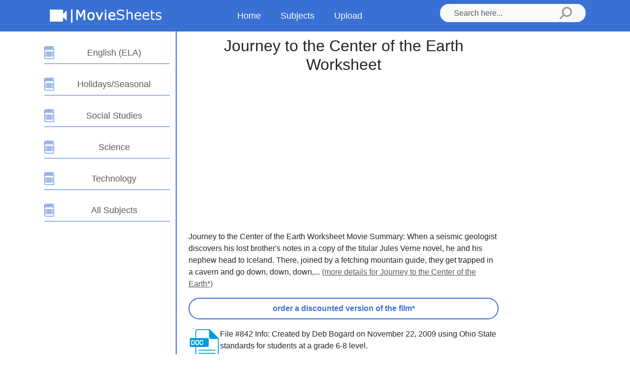

--- FILE ---
content_type: text/html; charset=UTF-8
request_url: https://moviesheets.com/site/sheets.php?id=352
body_size: 4875
content:
<!DOCTYPE html>
<html lang="en"><!-- InstanceBegin template="/Templates/2014.dwt.php" codeOutsideHTMLIsLocked="false" -->
  <head>
  <meta charset="UTF-8" />
  <meta name="viewport" content="width=device-width, initial-scale=1.0" />
  <!-- Change meta description here for better SEO ranking-->
  <!-- InstanceBeginEditable name="head" -->
	<meta name="description" CONTENT="Journey to the Center of the Earth Worksheet provides questions for students to answer during the movie / film | When a seismic geologist  discovers his lost brother&#039;s notes in a copy of the titular Jules Ver..."/>
	<link rel="canonical" href="https://moviesheets.com/site/sheets.php?id=352" />
	<!-- InstanceEndEditable -->
  <!-- Page title or page name goes here-->
  <!-- InstanceBeginEditable name="doctitle" -->
	<title>Journey to the Center of the Earth Worksheet | Movie Worksheet | FREE </title>
	<!-- InstanceEndEditable -->
  <!-- =============== All Styles Start =============== -->
  <link
      href="https://cdn.jsdelivr.net/npm/bootstrap@5.3.0/dist/css/bootstrap.min.css"
      rel="stylesheet"
      integrity="sha384-9ndCyUaIbzAi2FUVXJi0CjmCapSmO7SnpJef0486qhLnuZ2cdeRhO02iuK6FUUVM"
      crossorigin="anonymous"
    />
  <link rel="stylesheet" href="https://moviesheets.com/templates/assets/style1.css" />
  <!-- =============== All Styles End =============== -->
  <!-- =============== All Scripts Start =============== -->
  <script src="https://cdn.jsdelivr.net/npm/bootstrap@5.3.0/dist/js/bootstrap.bundle.min.js" integrity="sha384-geWF76RCwLtnZ8qwWowPQNguL3RmwHVBC9FhGdlKrxdiJJigb/j/68SIy3Te4Bkz" crossorigin="anonymous" defer type="89c7adcf43fe1b1d2969b723-text/javascript"></script>
  <!--<script src="https://moviesheets.com/templates/assets/script.js" defer></script> -->
  <!-- InstanceParam name="ads-left" type="boolean" value="true" -->
  <!-- InstanceParam name="ads-under-title" type="boolean" value="true" -->
  <!-- InstanceParam name="ads-bottom" type="boolean" value="true" -->
  <!-- InstanceParam name="misc-optional" type="boolean" value="false" -->
  <!-- InstanceParam name="left-opt-ed" type="boolean" value="false" -->
  <!-- InstanceParam name="sponsor-info" type="boolean" value="false" -->
  <!-- InstanceParam name="sponsor-inf-bottom" type="boolean" value="false" -->
  <link rel="shortcut icon" href="/favicon.ico" type="image/x-icon"/>
  <meta property="og:image" content="/images/2014/200x200.jpg" />
  <script async src="//pagead2.googlesyndication.com/pagead/js/adsbygoogle.js" type="89c7adcf43fe1b1d2969b723-text/javascript"></script>
  <script type="89c7adcf43fe1b1d2969b723-text/javascript">
  (adsbygoogle = window.adsbygoogle || []).push({
    google_ad_client: "ca-pub-6110161832715911",
    enable_page_level_ads: true
  });
	</script>
  <link rel="apple-touch-icon" sizes="120x120" href="/apple-touch-icon.png">
  <link rel="icon" type="image/png" sizes="32x32" href="/favicon-32x32.png">
  <link rel="icon" type="image/png" sizes="16x16" href="/favicon-16x16.png">
  <link rel="manifest" href="/site.webmanifest">
  <meta name="msapplication-TileColor" content="#da532c">
  <meta name="theme-color" content="#ffffff">
  <!-- InstanceParam name="afil" type="boolean" value="true" -->
  <!-- =============== All Scripts End =============== -->
  <!-- InstanceParam name="sheets" type="boolean" value="false" -->
  <!-- InstanceParam name="amazon" type="boolean" value="true" -->
  </head>
  <body class="d-flex flex-column">
    <!-- =============== Header Section Start =============== -->
    <header>
      <nav class="navbar navbar-expand-lg">
        <div class="container">
          <div class="w-100 d-flex justify-content-between align-items-center">
            <!-- Logo -->
            <div class="col-lg-3 col-xl-4">
              <a class="navbar-brand d-inline-block me-0" href="https://moviesheets.com">
                <picture>
                  <source srcset="https://moviesheets.com/templates/assets/logo1.webp" type="image/webp" />
                  <img
                    src="https://moviesheets.com/templates/assets/logo1.png"
                    alt="Logo"
                    width="245"
                    height="52"
                  />
                </picture>
              </a>
            </div>
            <!-- Hamburger Menu Button For Small screens-->
            <button
              class="navbar-toggler ms-auto outline-none"
              type="button"
              data-bs-toggle="offcanvas"
              data-bs-target="#navbarNav"
              aria-controls="navbarNav"
              aria-expanded="false"
              aria-label="Toggle navigation"
            >
              <span class="navbar-toggler-icon"></span>
            </button>
            <!-- Navigation Menu -->
            <div class="col-lg-9 col-xl-8">
              <div class="offcanvas offcanvas-end" tabindex="-1" id="navbarNav">
                <div class="offcanvas-header">
                  <button
                    type="button"
                    class="btn-close text-reset outline-none ms-auto"
                    data-bs-dismiss="offcanvas"
                    aria-label="Close"
                  ></button>
                </div>
                <div
                  class="offcanvas-body h-100 d-flex flex-column flex-lg-row justify-content-lg-between"
                >
                  <ul class="navbar-nav align-items-center">
                    <!-- All Navigation/ Menu link Start -->
                    <li class="nav-item">
                      <a class="nav-link" href="https://moviesheets.com">Home</a>
                    </li>
                    <li class="nav-item">
                      <a class="nav-link" href="https://moviesheets.com/subjects.php">Subjects</a>
                    </li>
                    <li class="nav-item">
                      <a class="nav-link" href="https://moviesheets.com/upload/">Upload</a>
                    </li>
                    
                    <!-- ./All Navigation/ Menu link End -->
                  </ul>
                  <!-- All Subjects -->
                  <div
                    id="mobileMenuSubjects"
                    class="h-100 overflow-y-hidden mb-5"
                  ></div>
                  <!-- Search Bar-->
                  <form class="mt-auto mt-lg-0" action="https://moviesheets.com/search/src/" method="get">
                    <div class="d-flex bg-light rounded-5 px-3">
                      <input
                        class="form-control me-2 outline-none bg-transparent border-0"
                        type="search"
                        placeholder="Search here..."
                        aria-label="Search"
                        name="q"
                      />
                      <button class="btn border-0" type="submit">
                        <img
                          src="https://moviesheets.com/templates/assets/search-icon.png"
                          alt=""
                          width="25"
                          height="25"
                        />
                      </button>
                    </div>
                  </form>
                </div>
              </div>
            </div>
          </div>
        </div>
      </nav>
    </header>
    <!-- =============== Header Section End =============== -->

    <!-- =============== Main Content Section Start =============== -->
    <main class="flex-grow-1">
      <section class="h-100">
        <div class="container h-100">
          <div class="row h-100">
            <!-- Side bar Start -->
            <div class="side-bar-wrapper col-lg-3 py-3 py-lg-5">
              <div id="sideBar">
                <div id="allSubjects" class="dropdown h-100">
                  <!-- Side bar title Start -->
                  
                  <!-- Side bar title End -->
                  <!-- Side bar all menu items Start -->
                  <ul
                    id="dropdownMenu"
                    class="nav nav-pills dropdown-menu w-100 border-0 py-0 pe-2 pe-lg-0 h-100 overflow-y-auto"
                  >
                    <!-- Side bar single menu item -->
                    <li
                      class="nav-item d-flex justify-content-center align-items-center"
                    >
                      <div class="me-2">
                        <picture>
                          <source
                            srcset="https://moviesheets.com/templates/assets/subject.webp"
                            type="image/webp"
                          />
                          <img
                            src="https://moviesheets.com/templates/assets/subject.png"
                            alt="icon"
                            width="20"
                            height="26"
                          />
                        </picture>
                      </div>
                      <a
                        class="subject-link nav-link"
                        
                        href="https://moviesheets.com/site/ela.php"
                      >
                        English (ELA)
                      </a>
                    </li>
                    <!-- Side bar single menu item -->
                    <li
                      class="nav-item d-flex justify-content-center align-items-center"
                    >
                      <div class="me-2">
                        <picture>
                          <source
                            srcset="https://moviesheets.com/templates/assets/subject.webp"
                            type="image/webp"
                          />
                          <img
                            src="https://moviesheets.com/templates/assets/subject.png"
                            alt="icon"
                            width="20"
                            height="26"
                          />
                        </picture>
                      </div>

                      <a
                        class="subject-link nav-link"
                        
                        href="https://moviesheets.com/site/holidays.php"
                      >
                        Holidays/Seasonal
                      </a>
                    </li>
                    
                    <!-- Side bar single menu item -->
                    <li
                      class="nav-item d-flex justify-content-center align-items-center"
                    >
                      <div class="me-2">
                        <picture>
                          <source
                            srcset="https://moviesheets.com/templates/assets/subject.webp"
                            type="image/webp"
                          />
                          <img
                            src="https://moviesheets.com/templates/assets/subject.png"
                            alt="icon"
                            width="20"
                            height="26"
                          />
                        </picture>
                      </div>

                      <a
                        class="subject-link nav-link"
                        
                        href="social-studies.php"
                      >
                        Social Studies
                      </a>
                    </li>
                  
                  <!-- Side bar single menu item -->
                    <li
                      class="nav-item d-flex justify-content-center align-items-center"
                    >
                      <div class="me-2">
                        <picture>
                          <source
                            srcset="https://moviesheets.com/templates/assets/subject.webp"
                            type="image/webp"
                          />
                          <img
                            src="https://moviesheets.com/templates/assets/subject.png"
                            alt="icon"
                            width="20"
                            height="26"
                          />
                        </picture>
                      </div>

                      <a
                        class="subject-link nav-link"
                        
                        href="https://moviesheets.com/site/science-movie-sheets.php"
                      >
                        Science
                      </a>
                    </li>
                  <!-- Side bar single menu item -->
                    <li
                      class="nav-item d-flex justify-content-center align-items-center"
                    >
                      <div class="me-2">
                        <picture>
                          <source
                            srcset="https://moviesheets.com/templates/assets/subject.webp"
                            type="image/webp"
                          />
                          <img
                            src="https://moviesheets.com/templates/assets/subject.png"
                            alt="icon"
                            width="20"
                            height="26"
                          />
                        </picture>
                      </div>

                      <a
                        class="subject-link nav-link"
                        
                        href="https://moviesheets.com/site/technology.php"
                      >
                        Technology
                      </a>
                    </li>
                  <!-- Side bar single menu item -->
                    <li
                      class="nav-item d-flex justify-content-center align-items-center"
                    >
                      <div class="me-2">
                        <picture>
                          <source
                            srcset="https://moviesheets.com/templates/assets/subject.webp"
                            type="image/webp"
                          />
                          <img
                            src="https://moviesheets.com/templates/assets/subject.png"
                            alt="icon"
                            width="20"
                            height="26"
                          />
                        </picture>
                      </div>

                      <a
                        class="subject-link nav-link"
                        
                        href="https://moviesheets.com/subjects.php "
                      >
                        All Subjects
                      </a>
                    </li>
                  </ul>
                  <!-- Side bar all menu items End -->
                         <br>
     
                  
                  
                  
                </div>
                
              </div>
            </div>
            <!-- Side bar End -->

            <!-- All Subject Contents Start -->
            <div class="col-lg-9 py-3 py-lg-5 ps-xl-4">
              <div class="tab-content mt-4">
                <!-- Subject One Contents -->
                <div
                  class="tab-pane fade show active"
                  
                  role="tabpanel"
                >
                  <!-- Single Article -->
                  <article>
                    
                    
                    <div class="d-flex flex-column gap-3">
                      <div>
                        <!-- Article Heading -->
                        
                        <div class="happy"><h1 align="center"><!-- InstanceBeginEditable name="title" -->Journey to the Center of the Earth Worksheet<!-- InstanceEndEditable --></h1></div>
                         <div class="happy" align="center"><style>
.ms-top { width: 200px; height: 200px; }
@media(min-width: 275px) { .ms-top { width: 250px; height: 250px; } }
@media(min-width: 350px) { .ms-top { width: 320px; height: 100px; } }
@media(min-width: 800px) { .ms-top { width: 336px; height: 280px; } }
</style>
<script async src="//pagead2.googlesyndication.com/pagead/js/adsbygoogle.js" type="89c7adcf43fe1b1d2969b723-text/javascript"></script>
<!-- MS-top -->
<ins class="adsbygoogle ms-top"
     style="display:inline-block"
     data-ad-client="ca-pub-6110161832715911"
     data-ad-slot="1530305974"></ins>
<script type="89c7adcf43fe1b1d2969b723-text/javascript">
(adsbygoogle = window.adsbygoogle || []).push({});
</script>
</div>
                    
                        <!-- Article Description -->
                        <p class="article-description mt-3 mt-lg-4">
                          <!-- InstanceBeginEditable name="body" -->
									

          
Journey to the Center of the Earth Worksheet Movie Summary: When a seismic geologist  discovers his lost brother&#039;s notes in a copy of the titular Jules Verne novel, he and his nephew head to Iceland. There, joined by a fetching mountain guide, they get trapped in a cavern and go down, down, down,... <a href=http://www.amazon.com/gp/product/B0016Q2D5M/ref=as_li_tf_tl?ie=UTF8&tag=moviesheets-20&link_code=as3&camp=211189&creative=373489&creativeASIN=B0016Q2D5M target=_blank class='link-nonbold'>(more details for Journey to the Center of the Earth*)</a> <p align="center">
<a href='http://www.amazon.com/gp/product/B0016Q2D5M/ref=as_li_tf_tl?ie=UTF8&tag=moviesheets-20&link_code=as3&camp=211189&creative=373489&creativeASIN=B0016Q2D5M' target='_blank' class='btn btn-custom2' role='button'><i class='glyphicon glyphicon-facetime-video'></i> order a discounted version of the film*</a></p>
<style type="text/css">
    .ratings i {
      color: #ff9900;
    }
  </style>




  
<article>
<div class="d-flex flex-column gap-3">
                      
                      <div class="d-flex gap-3">
                        <picture class="mt-1">
                          <source srcset="https://moviesheets.com/templates/assets/doc.webp" type="image/webp" />
                          <a href="save-as.php?uid=842"><img
                            src="https://moviesheets.com/templates/assets/doc.png"
                            alt="icon"
                            width="64"
                            height="64"
                          /></a>
                        </picture>
                        <div
                          class="d-lg-flex justify-content-lg-center align-items-lg-center flex-lg-grow-1 gap-lg-3 w-100"
                        >
                          <div class="flex-grow-1">
                            <p><span style="color:#f2b01e"></span>	 File #842 Info: Created by Deb Bogard on  November 22, 2009 using Ohio State standards for students at a grade 6-8 level. 					
 </p>
                            
                          </div>
                          <div>
                            <div class="d-flex flex-column align-items-center">
                              <span class="free-text"></span>
                            </div>
                          </div>
                        </div>
                  
                        
                      </div>
                    </div>
                  </article>  
 
   
<article>
<div class="d-flex flex-column gap-3">
                      
                      <div class="d-flex gap-3">
                        <picture class="mt-1">
                          <source srcset="https://moviesheets.com/templates/assets/pdf.webp" type="image/webp" />
                          <a href="save-as.php?uid=614"><img
                            src="https://moviesheets.com/templates/assets/pdf.png"
                            alt="icon"
                            width="64"
                            height="64"
                          /></a>
                        </picture>
                        <div
                          class="d-lg-flex justify-content-lg-center align-items-lg-center flex-lg-grow-1 gap-lg-3 w-100"
                        >
                          <div class="flex-grow-1">
                            <p><span style="color:#f2b01e"><i class="fa fa-star"></i><i class="fa fa-star"></i><i class="fa fa-star"></i><i class="fa fa-star"></i><i class="fa fa-star"></i></span>	 File #614 Info: Created by Ms. Marrazzo on  April 29, 2009 using New York State standards for students at a grade 6-8 level. 					
 </p>
                            
                          </div>
                          <div>
                            <div class="d-flex flex-column align-items-center">
                              <span class="free-text"></span>
                            </div>
                          </div>
                        </div>
                  
                        
                      </div>
                    </div>
                  </article>  
 
   
<article>
<div class="d-flex flex-column gap-3">
                      
                      <div class="d-flex gap-3">
                        <picture class="mt-1">
                          <source srcset="https://moviesheets.com/templates/assets/doc.webp" type="image/webp" />
                          <a href="save-as.php?uid=1409"><img
                            src="https://moviesheets.com/templates/assets/doc.png"
                            alt="icon"
                            width="64"
                            height="64"
                          /></a>
                        </picture>
                        <div
                          class="d-lg-flex justify-content-lg-center align-items-lg-center flex-lg-grow-1 gap-lg-3 w-100"
                        >
                          <div class="flex-grow-1">
                            <p><span style="color:#f2b01e"></span>	 File #1409 Info: Created by R. Wender on  January 13, 2011 using Michigan State standards for students at a grade 6-8 level. 					
 </p>
                            
                          </div>
                          <div>
                            <div class="d-flex flex-column align-items-center">
                              <span class="free-text"></span>
                            </div>
                          </div>
                        </div>
                  
                        
                      </div>
                    </div>
                  </article>  
 
   
<article>
<div class="d-flex flex-column gap-3">
                      
                      <div class="d-flex gap-3">
                        <picture class="mt-1">
                          <source srcset="https://moviesheets.com/templates/assets/docx.webp" type="image/webp" />
                          <a href="save-as.php?uid=1417"><img
                            src="https://moviesheets.com/templates/assets/docx.png"
                            alt="icon"
                            width="64"
                            height="64"
                          /></a>
                        </picture>
                        <div
                          class="d-lg-flex justify-content-lg-center align-items-lg-center flex-lg-grow-1 gap-lg-3 w-100"
                        >
                          <div class="flex-grow-1">
                            <p><span style="color:#f2b01e"></span>	 File #1417 Info: Created by Jenn Martin on  January 20, 2011 using Massachusetts State standards for students at a grade 9-10 level. 					
 </p>
                            
                          </div>
                          <div>
                            <div class="d-flex flex-column align-items-center">
                              <span class="free-text"></span>
                            </div>
                          </div>
                        </div>
                  
                        
                      </div>
                    </div>
                  </article>  
 
   
<article>
<div class="d-flex flex-column gap-3">
                      
                      <div class="d-flex gap-3">
                        <picture class="mt-1">
                          <source srcset="https://moviesheets.com/templates/assets/doc.webp" type="image/webp" />
                          <a href="save-as.php?uid=680"><img
                            src="https://moviesheets.com/templates/assets/doc.png"
                            alt="icon"
                            width="64"
                            height="64"
                          /></a>
                        </picture>
                        <div
                          class="d-lg-flex justify-content-lg-center align-items-lg-center flex-lg-grow-1 gap-lg-3 w-100"
                        >
                          <div class="flex-grow-1">
                            <p><span style="color:#f2b01e"></span>	 File #680 Info: Created by Theresa Dansin on  May 18, 2009 using New York State standards for students at a grade 6-8 level. 					
 </p>
                            
                          </div>
                          <div>
                            <div class="d-flex flex-column align-items-center">
                              <span class="free-text"></span>
                            </div>
                          </div>
                        </div>
                  
                        
                      </div>
                    </div>
                  </article>  
 
  


<article>
<div class="d-flex flex-column gap-3">
                      
                      <div class="d-flex gap-3">
                        <picture class="mt-1">
                          <source srcset="upload-1.webp" type="image/webp" />
                          <a href="https://moviesheets.com/upload/"><img
                            src="https://moviesheets.com/templates/assets/upload-4.png"
                            alt="icon"
                            width="64"
                            height="64"
                          /></a>
                        </picture>
                        <div
                          class="d-lg-flex justify-content-lg-center align-items-lg-center flex-lg-grow-1 gap-lg-3 w-100"
                        >
                          <div class="flex-grow-1">
                            <p>Have a movie worksheet to share? Become famous and upload yours today. Your sheet will be hosted on this site along with your name so all educators can benefit!					
 </p>
                            
                          </div>
                          <div>
                            <div class="d-flex flex-column align-items-center">
                              <span class="free-text"></span>
                            </div>
                          </div>
                        </div>
                  
                        
                      </div>
                    </div>
                  </article>  





<p>Journey to the Centre of the Earth Worksheet</p>

    
<link rel="stylesheet" href="https://cdnjs.cloudflare.com/ajax/libs/font-awesome/4.7.0/css/font-awesome.min.css">

<!-- exit intent -->   
<!-- exit intent --> 						
									<!-- InstanceEndEditable -->


                        </p>
                      <div align="center">
<style>
.ms-bottom { width: 200px; height: 200px; }
@media(min-width: 275px) { .ms-bottom { width: 250px; height: 250px; } }
@media(min-width: 380px) { .ms-bottom { width: 300px; height: 250px; } }
@media(min-width: 800px) { .ms-bottom { width: 728px; height: 90px; } }
</style>
<script async src="//pagead2.googlesyndication.com/pagead/js/adsbygoogle.js" type="89c7adcf43fe1b1d2969b723-text/javascript"></script>
<!-- MS-bottom -->
<ins class="adsbygoogle ms-bottom"
     style="display:inline-block"
     data-full-width-responsive="true"
     data-ad-client="ca-pub-6110161832715911"
     data-ad-slot="5960505572"></ins>
<script type="89c7adcf43fe1b1d2969b723-text/javascript">
(adsbygoogle = window.adsbygoogle || []).push({});
</script></div>
                    </div>
                      
                      <div class="d-flex gap-3">
                        
                    </div>
                  </article>
                                    
                </div>
              </div>
            </div>
            <!-- All Subject Contents End -->
          </div>
        </div>
      </section>
    </main>
    <!-- =============== Main Content Section End =============== -->
    <!-- =============== Footer Section Start =============== -->
    <footer class="footer rounded-0">
      <div class="container">
        <p class="footer-text mb-0">
<a class="whitelink" href="privacy.php">Privacy</a> | <a class="whitelink"href="terms.php">Terms</a> | <a class="whitelink" href="/sitemap/data/sitemap.html">Site Map</a> | <a class="whitelink" href="contact/index.php">Contact</a> &copy; 2007-2026 MovieSheets &#8482; - <a class="whitelink" href="/">MovieSheets.com</a> 
    <br>
<a class="whitelink" href="http://reviewgamezone.com/teacher-info.php?MS-bottom"> Create FREE classroom games to help students study.</a>
<br><br>

<a class="whitelink" href="https://examclusters.com/pages/educators?MS"> Make and assign clustered exams with digital grading built in at ExamClusters.com</a>

<br><br>

<font size="-1">As an Amazon Associate the site earns from qualifying purchases (at no additional cost to you) made from links denoted with an asterisk (*).</font>
        </p>
      </div>
    </footer>
    <!-- =============== Header Section End =============== -->
<!-- Google tag (gtag.js) -->
<script async src="https://www.googletagmanager.com/gtag/js?id=G-XSBMX0B1NS" type="89c7adcf43fe1b1d2969b723-text/javascript"></script>
<script type="89c7adcf43fe1b1d2969b723-text/javascript">
  window.dataLayer = window.dataLayer || [];
  function gtag(){dataLayer.push(arguments);}
  gtag('js', new Date());

  gtag('config', 'G-XSBMX0B1NS');
</script>
<!-- Google Ant Smart Layers END -->  
<!-- Start of StatCounter Code -->
<script type="89c7adcf43fe1b1d2969b723-text/javascript">
var sc_project=3928712; 
var sc_invisible=1; 
var sc_security="eb11d165"; 
</script>

<script type="89c7adcf43fe1b1d2969b723-text/javascript" src="https://www.statcounter.com/counter/counter.js"></script><noscript><div
class="statcounter"><a title="tumblr stats"
href="https://statcounter.com/tumblr/" target="_blank"><img
class="statcounter"
src="https://c.statcounter.com/3928712/0/eb11d165/1/"
alt="tumblr stats" ></a></div></noscript>
<!-- End of StatCounter Code -->
  <script src="/cdn-cgi/scripts/7d0fa10a/cloudflare-static/rocket-loader.min.js" data-cf-settings="89c7adcf43fe1b1d2969b723-|49" defer></script></body>
<!-- InstanceEnd --></html>

--- FILE ---
content_type: text/html; charset=utf-8
request_url: https://www.google.com/recaptcha/api2/aframe
body_size: 268
content:
<!DOCTYPE HTML><html><head><meta http-equiv="content-type" content="text/html; charset=UTF-8"></head><body><script nonce="u-84xw1kInAlRDdVYNeF8A">/** Anti-fraud and anti-abuse applications only. See google.com/recaptcha */ try{var clients={'sodar':'https://pagead2.googlesyndication.com/pagead/sodar?'};window.addEventListener("message",function(a){try{if(a.source===window.parent){var b=JSON.parse(a.data);var c=clients[b['id']];if(c){var d=document.createElement('img');d.src=c+b['params']+'&rc='+(localStorage.getItem("rc::a")?sessionStorage.getItem("rc::b"):"");window.document.body.appendChild(d);sessionStorage.setItem("rc::e",parseInt(sessionStorage.getItem("rc::e")||0)+1);localStorage.setItem("rc::h",'1769072943931');}}}catch(b){}});window.parent.postMessage("_grecaptcha_ready", "*");}catch(b){}</script></body></html>

--- FILE ---
content_type: text/css
request_url: https://moviesheets.com/templates/assets/style1.css
body_size: 2605
content:
/* ########### Global Styling Start ###########*/

/* >>>>>>>>>>> Change the theme/branding color */
:root {
  /* Navigation, Button background color */
  --primary-branding-color: #3870d4;
  --primary-branding-color-light: #3871d420;
  /* Footer Background color */
  --secondary-branding-color: #2b333d;
}
/* >>>>>>>>>>> Change Font-Family */
html {
  height: 100%;
}
body {
  font-family: 'Montserrat', sans-serif;
  height: 100%;
}

.happy {
  max-width: 70ch;
}
p {
  max-width: 70ch;
}

input[type='search']::-webkit-search-cancel-button {
  display: none;
}
a {
  color: #000000a6;
}
.container {
  padding-left: 1.25rem;
  padding-right: 1.25rem;
}
/* Custom global classes Start*/
.fs-12 {
  font-size: 0.75rem;
}
.btn-custom {
  font-size: 1.125rem;
  font-weight: 600;
  color: var(--primary-branding-color);
  width: 100%;
  padding: 0.5rem 0.625rem;
  border: 2px solid var(--primary-branding-color);
  border-radius: 2.8125rem;
  transition: all 0.15s ease-in;
}
.btn-custom:hover {
  color: #ffffff;
  background-color: var(--primary-branding-color);
}
.btn-custom2 {
  font-size: 1rem;
  font-weight: 550;
  color: var(--primary-branding-color);
  width: 100%;
  padding: 0.5rem 0.625rem;
  border: 2px solid var(--primary-branding-color);
  border-radius: 2.8125rem;
  transition: all 0.15s ease-in;
}
.btn-custom2:hover {
  color: #ffffff;
  background-color: var(--primary-branding-color);
}
.btn-custom3 {
  font-size: 1.1rem;
  font-weight: 450;
  color: var(--primary-branding-color);
  background-color: #ffffff;
  width: 100%;
  padding: 0.5rem 0.625rem;
  border: 2px solid #ffffff;
  border-radius: 2.8125rem;
  
}
.btn-custom3:hover {
  color: #ffffff;
  background-color: var(--primary-branding-color);
  border: 2px solid #ffffff;
}

.btn-custom4 {
  font-size: 1rem;
  font-weight: 550;
  color: var(--primary-branding-color);
  padding: 0.5rem 0.625rem;
  width: 75%;
  border: 2px solid var(--primary-branding-color);
  border-radius: 2.8125rem;
  transition: all 0.15s ease-in;
}
.btn-custom4:hover {
  color: #ffffff;
  background-color: var(--primary-branding-color);
}

.outline-none:focus {
  outline: none;
  box-shadow: none;
}
.dropdown-menu[data-bs-popper] {
  top: 43px !important;
}
.mt-4 {
    margin-top: .5rem!important;
}
.py-lg-5 {
    padding-top: .1rem!important;
    padding-bottom: 3rem!important;
}
.py-3 {
    padding-top: .1rem!important;
    padding-bottom: 3rem!important;
}
.ps-xl-4 {
    padding-top: .1rem!important;
    padding-bottom: 3rem!important;
}
.text-lg-start {
    text-align: center!important;
}

/* Custom classes global End*/

/* ########### Global Styling End ###########*/

/* ########### Header/ Navigation Bar Section Start ###########*/
.navbar {
  /*min-height: 80px;*/
  background-color: var(--primary-branding-color);
}
/* >>>>>>>>>>> Change logo size */
.navbar-brand img {
  width: 180px;
  height: auto;
  object-fit: contain;
}
/* Navigation link styles */
.nav-link {
  font-size: 1.125rem;
  font-weight: 500;
  text-align: center;
  padding: 0.5rem 0.9375rem !important;
  border-radius: 4px;
  transition: all 0.15s ease-in;
}
.nav-link:hover {
  background: var(--primary-branding-color);
  color: #ffffff;
}
.navbar-nav .nav-link {
  font-weight: 500;
}
.nav-item,
.nav-link {
  width: 100%;
}
/* Search bar */
.form-control {
  /*padding: 1.125rem 0.625rem;*/
  margin-right: 0 !important;
}
/* Hamburger menu */
.navbar-toggler {
  width: 40px;
  height: 40px;
  background-color: #ffffff;
  padding: 0;
}
/* ########### Header/ Navigation Bar Section End ###########*/

/* ################################
############# Home Page ###########
################################### */

/* ########### Home page Hero Section Start ###########*/
.hero-section {
  color: #ffffff;
  padding: 2.5rem 0;
  background-color: var(--primary-branding-color);
}
/* Home page Heading text */
.hero-heading {
  font-size: 2.25rem;
  font-weight: 700;
  margin-bottom: 1.25rem;
}
/* Home page paragraph text */
.hero-paragraph {
  font-size: 1rem;
  max-width: 70ch;
}
/* Home page Hero image */
.hero-image {
  width: 70%;
  height: auto;
  object-fit: contain;
  margin-top: 1.875rem;
}
/* Upload button */
.upload-file-container {
  width: 240px;
  height: 161px;
  border-radius: 30px;
  border: 2px dashed #5c89f1;
  padding: 0.9375rem;
  background-clip: content-box;
  background-image: linear-gradient(to right, #5c89f1, #7ca4ff);
}
.upload-btn {
  width: 40px;
  height: 40px;
  font-size: 1.875rem;
  font-weight: 500;
  background-color: #ffffff;
  border-radius: 100%;
  display: flex;
  justify-content: center;
  align-items: center;
  transition: all 0.15s ease-in;
}
.upload-btn:hover {
  background-color: var(--primary-branding-color);
}
/* ########### Home page Hero Section End ###########*/

/* ##############################################
############# Product / Download Page ###########
############################################## */

/* ============ Side Bar Start ============ */

/* Subject Navigation link */
.side-bar-wrapper {
  display: none;
}
#allSubjectsTitle {
  font-size: 1.125rem;
}
#dropdownMenu {
  display: none;
}
#allSubjectsTitle:hover + #dropdownMenu,
#dropdownMenu:hover {
  display: block;
}
.nav-pills .nav-link,
.dropdown-menu .nav-pills {
  color: #000000a6;
  border-radius: 0;
  transition: all 0.15s ease-in;
}
.nav-pills .nav-link:hover,
.dropdown-menu .nav-link:hover {
  color: #ffffff;
  background-color: var(--primary-branding-color);
}
.nav-pills .nav-link.active,
.dropdown-menu .nav-link.active {
  color: var(--primary-branding-color);
  background-color: var(--primary-branding-color-light);
}
.nav-pills .nav-item,
.dropdown-menu .nav-item {
  padding-top: 0.625rem;
  border-bottom: 1px solid var(--primary-branding-color);
}
/* ============ Side Bar End ============ */

article {
  margin-bottom: 1.125rem;
}
/* >>>>>>>>>>> Article title/heading */
article h1 {
  font-size: 1.5rem;
  font-weight: 500;
}
article h2 {
  font-size: 1.25rem;
  font-weight: 400;
}
/* >>>>>>>>>>> Article body text */
article p {
  font-size: 1rem;
}
/* Free text styling */
.free-text {
  font-size: 1.375rem;
  font-weight: 600;
  margin-bottom: 0.3rem;
}

/* ########### Footer Section Start ###########*/
footer {
  color: #ffffff;
  background-color: var(--primary-branding-color);
  /*border-bottom-right-radius: 200px;*/
}
.footer-text {
  font-size: 0.875rem;
  text-align: center;
  padding: 1.5625rem 0;
  margin: auto;
}
.whitelink{
      color:#fff;
	  /*text-decoration: none;*/
    }

/* ########### ./Footer Section End ###########*/

/* ####################################
############# Media Queries ###########
#####################################*/
@media screen and (min-width: 576px) {
  /* Home page Heading text */
  .hero-heading {
    font-size: 2.625rem;
    margin-bottom: 1.5rem;
  }
}
@media screen and (min-width: 768px) {
  .btn-custom {
    max-width: 398px;
  }
  /* =========== Home page Hero Section Start ===========*/

  /* Home page Heading text */
  .hero-heading {
    font-size: 3rem;
    margin-bottom: 1.625rem;
  }
  .hero-image {
    margin-top: 3.125rem;
  }
  .upload-file-container {
    margin-top: 1.875rem;
  }
  /* =========== Home page Hero Section End ===========*/
  article {
    margin-bottom: 1.5rem;
  }
  /* >>>>>>>>>>> Article title/heading */
  article h1 {
    font-size: 1.75rem;
  }
  article h2 {
    font-size: 1.25rem;
  }
  /* Free text styling */
  .free-text {
    font-size: 1.5rem;
  }
}
@media screen and (min-width: 992px) {
  .navbar {
    /*min-height: 110px;*/
  }
  /* Navigation link styles */
  .nav-link {
    color: #ffffff;
    padding: 0.5rem 0.9375rem !important;
  }
  .nav-link:hover {
    background: #ffffff;
    color: var(--primary-branding-color);
  }
  /* =========== Home page Hero Section Start ===========*/
  .hero-section {
    padding: 6.25rem 0;
  }
  .hero-image {
    width: 80%;
    margin-top: 0rem;
  }
  /* =========== Home page Hero Section End ===========*/

  /* =========== Product/Download page Main Section Start ===========*/
  .side-bar-wrapper {
    display: block;
    border-right: 2px solid var(--primary-branding-color);
  }
  .nav-pills .nav-item,
  .dropdown-menu .nav-item {
    padding-top: 1.25rem;
  }
  #dropdownMenu {
    display: block;
    position: initial;
    top: initial;
    overflow-y: initial !important;
  }
  #allSubjectsTitle {
    font-size: 1.25rem;
    font-weight: 600 !important;
    cursor: auto;
  }
  /* >>>>>>>>>>> Article title/heading */
  article h1 {
    font-size: 1.5rem;
  }
  article h2 {
    font-size: 1.3rem;
  }
  .btn-custom {
    padding-left: 3.125rem;
    padding-right: 3.125rem;
  }
  /* =========== Product/Download page Main Section End ===========*/
}
@media screen and (min-width: 1200px) {
  /* >>>>>>>>>>> Change logo size */
  .navbar-brand img {
    width: 240px;
  }
  /* Navigation link styles */
  .nav-link {
    margin: 0 0.3125rem !important;
  }
  /* =========== Home page Hero Section Start ===========*/
  /* Home page Heading text */
  .hero-heading {
    font-size: 3.75rem;
    margin-bottom: 1.875rem;
  }
  /* Home page paragraph text */
  .hero-paragraph {
    font-size: 1.125rem;
  }
  .upload-file-container {
    width: 300px;
    height: 210px;
    border-radius: 40px;
    margin-top: 1.25rem;
  }
  .upload-btn {
    width: 60px;
    height: 60px;
    font-size: 2.5rem;
  }
  /* =========== Home page Hero Section End ===========*/

  /* =========== Product/Download page Main Section Start ===========*/
  /* Subject Navigation link */
  .nav-pills .nav-link,
  .dropdown-menu .nav-link {
    margin: 0rem !important;
  }
  /* >>>>>>>>>>> Article title/heading */
  article h1 {
    font-size: 2rem;
  }
  article h2 {
    font-size: 1.6rem;
  }
  /* =========== Product/Download page Main Section End ===========*/
  
  

}
@media screen and (min-width: 2400px) {
  /* Home page Heading text */
  .hero-heading {
    font-size: 4.375rem;
  }
  /* Product/Download Page Button*/
  .btn-custom {
    width: 196px;
    padding: 1rem 1.25rem;
  }
}
